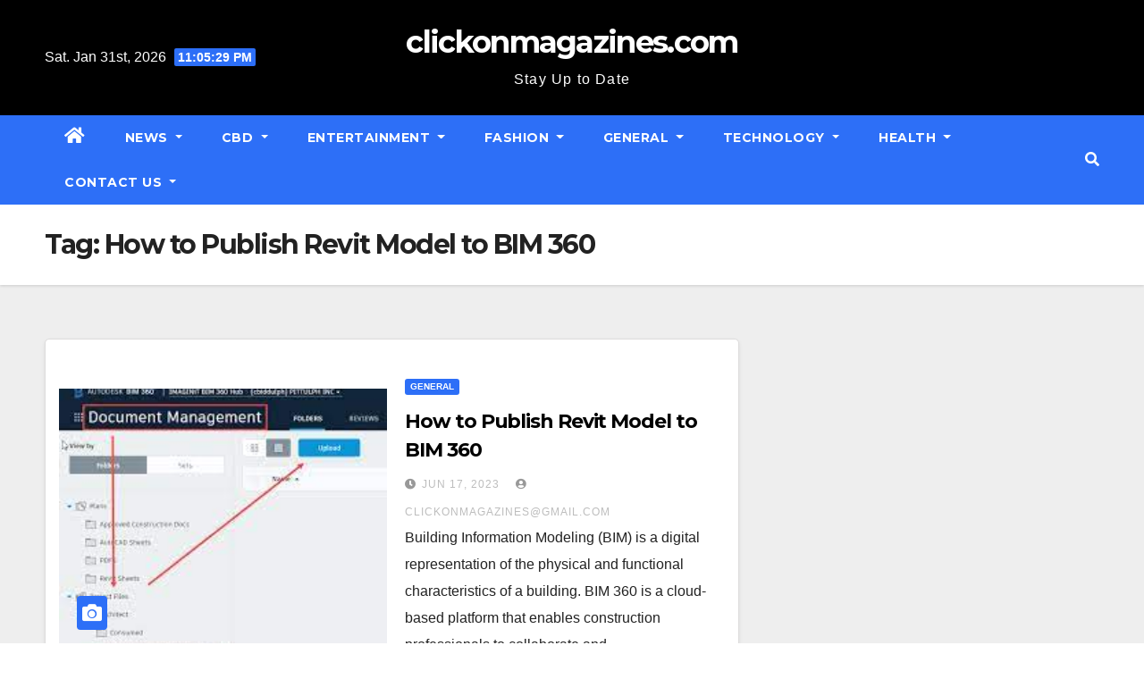

--- FILE ---
content_type: text/html; charset=UTF-8
request_url: https://clickonmagazines.com/tag/how-to-publish-revit-model-to-bim-360/
body_size: 14732
content:
<!DOCTYPE html>
<html lang="en-US">
<head>
<meta charset="UTF-8">
<meta name="viewport" content="width=device-width, initial-scale=1">
<link rel="profile" href="http://gmpg.org/xfn/11">
<meta name='robots' content='index, follow, max-image-preview:large, max-snippet:-1, max-video-preview:-1' />

	<!-- This site is optimized with the Yoast SEO plugin v21.6 - https://yoast.com/wordpress/plugins/seo/ -->
	<title>How to Publish Revit Model to BIM 360 Archives - clickonmagazines.com</title>
	<link rel="canonical" href="https://clickonmagazines.com/tag/how-to-publish-revit-model-to-bim-360/" />
	<meta property="og:locale" content="en_US" />
	<meta property="og:type" content="article" />
	<meta property="og:title" content="How to Publish Revit Model to BIM 360 Archives - clickonmagazines.com" />
	<meta property="og:url" content="https://clickonmagazines.com/tag/how-to-publish-revit-model-to-bim-360/" />
	<meta property="og:site_name" content="clickonmagazines.com" />
	<meta name="twitter:card" content="summary_large_image" />
	<script type="application/ld+json" class="yoast-schema-graph">{"@context":"https://schema.org","@graph":[{"@type":"CollectionPage","@id":"https://clickonmagazines.com/tag/how-to-publish-revit-model-to-bim-360/","url":"https://clickonmagazines.com/tag/how-to-publish-revit-model-to-bim-360/","name":"How to Publish Revit Model to BIM 360 Archives - clickonmagazines.com","isPartOf":{"@id":"https://clickonmagazines.com/#website"},"primaryImageOfPage":{"@id":"https://clickonmagazines.com/tag/how-to-publish-revit-model-to-bim-360/#primaryimage"},"image":{"@id":"https://clickonmagazines.com/tag/how-to-publish-revit-model-to-bim-360/#primaryimage"},"thumbnailUrl":"https://clickonmagazines.com/wp-content/uploads/2023/06/How-to-Publish-Revit-Model-to-BIM-360.jpg","breadcrumb":{"@id":"https://clickonmagazines.com/tag/how-to-publish-revit-model-to-bim-360/#breadcrumb"},"inLanguage":"en-US"},{"@type":"ImageObject","inLanguage":"en-US","@id":"https://clickonmagazines.com/tag/how-to-publish-revit-model-to-bim-360/#primaryimage","url":"https://clickonmagazines.com/wp-content/uploads/2023/06/How-to-Publish-Revit-Model-to-BIM-360.jpg","contentUrl":"https://clickonmagazines.com/wp-content/uploads/2023/06/How-to-Publish-Revit-Model-to-BIM-360.jpg","width":239,"height":211,"caption":"How to Publish Revit Model to BIM 360"},{"@type":"BreadcrumbList","@id":"https://clickonmagazines.com/tag/how-to-publish-revit-model-to-bim-360/#breadcrumb","itemListElement":[{"@type":"ListItem","position":1,"name":"Home","item":"https://clickonmagazines.com/"},{"@type":"ListItem","position":2,"name":"How to Publish Revit Model to BIM 360"}]},{"@type":"WebSite","@id":"https://clickonmagazines.com/#website","url":"https://clickonmagazines.com/","name":"clickonmagazines.com","description":"Stay Up to Date","potentialAction":[{"@type":"SearchAction","target":{"@type":"EntryPoint","urlTemplate":"https://clickonmagazines.com/?s={search_term_string}"},"query-input":"required name=search_term_string"}],"inLanguage":"en-US"}]}</script>
	<!-- / Yoast SEO plugin. -->


<link rel='dns-prefetch' href='//fonts.googleapis.com' />
<link rel="alternate" type="application/rss+xml" title="clickonmagazines.com &raquo; Feed" href="https://clickonmagazines.com/feed/" />
<link rel="alternate" type="application/rss+xml" title="clickonmagazines.com &raquo; How to Publish Revit Model to BIM 360 Tag Feed" href="https://clickonmagazines.com/tag/how-to-publish-revit-model-to-bim-360/feed/" />
<script type="text/javascript">
window._wpemojiSettings = {"baseUrl":"https:\/\/s.w.org\/images\/core\/emoji\/14.0.0\/72x72\/","ext":".png","svgUrl":"https:\/\/s.w.org\/images\/core\/emoji\/14.0.0\/svg\/","svgExt":".svg","source":{"concatemoji":"https:\/\/clickonmagazines.com\/wp-includes\/js\/wp-emoji-release.min.js?ver=6.2.8"}};
/*! This file is auto-generated */
!function(e,a,t){var n,r,o,i=a.createElement("canvas"),p=i.getContext&&i.getContext("2d");function s(e,t){p.clearRect(0,0,i.width,i.height),p.fillText(e,0,0);e=i.toDataURL();return p.clearRect(0,0,i.width,i.height),p.fillText(t,0,0),e===i.toDataURL()}function c(e){var t=a.createElement("script");t.src=e,t.defer=t.type="text/javascript",a.getElementsByTagName("head")[0].appendChild(t)}for(o=Array("flag","emoji"),t.supports={everything:!0,everythingExceptFlag:!0},r=0;r<o.length;r++)t.supports[o[r]]=function(e){if(p&&p.fillText)switch(p.textBaseline="top",p.font="600 32px Arial",e){case"flag":return s("\ud83c\udff3\ufe0f\u200d\u26a7\ufe0f","\ud83c\udff3\ufe0f\u200b\u26a7\ufe0f")?!1:!s("\ud83c\uddfa\ud83c\uddf3","\ud83c\uddfa\u200b\ud83c\uddf3")&&!s("\ud83c\udff4\udb40\udc67\udb40\udc62\udb40\udc65\udb40\udc6e\udb40\udc67\udb40\udc7f","\ud83c\udff4\u200b\udb40\udc67\u200b\udb40\udc62\u200b\udb40\udc65\u200b\udb40\udc6e\u200b\udb40\udc67\u200b\udb40\udc7f");case"emoji":return!s("\ud83e\udef1\ud83c\udffb\u200d\ud83e\udef2\ud83c\udfff","\ud83e\udef1\ud83c\udffb\u200b\ud83e\udef2\ud83c\udfff")}return!1}(o[r]),t.supports.everything=t.supports.everything&&t.supports[o[r]],"flag"!==o[r]&&(t.supports.everythingExceptFlag=t.supports.everythingExceptFlag&&t.supports[o[r]]);t.supports.everythingExceptFlag=t.supports.everythingExceptFlag&&!t.supports.flag,t.DOMReady=!1,t.readyCallback=function(){t.DOMReady=!0},t.supports.everything||(n=function(){t.readyCallback()},a.addEventListener?(a.addEventListener("DOMContentLoaded",n,!1),e.addEventListener("load",n,!1)):(e.attachEvent("onload",n),a.attachEvent("onreadystatechange",function(){"complete"===a.readyState&&t.readyCallback()})),(e=t.source||{}).concatemoji?c(e.concatemoji):e.wpemoji&&e.twemoji&&(c(e.twemoji),c(e.wpemoji)))}(window,document,window._wpemojiSettings);
</script>
<style type="text/css">
img.wp-smiley,
img.emoji {
	display: inline !important;
	border: none !important;
	box-shadow: none !important;
	height: 1em !important;
	width: 1em !important;
	margin: 0 0.07em !important;
	vertical-align: -0.1em !important;
	background: none !important;
	padding: 0 !important;
}
</style>
	<link rel='stylesheet' id='wp-block-library-css' href='https://clickonmagazines.com/wp-includes/css/dist/block-library/style.min.css?ver=6.2.8' type='text/css' media='all' />
<link rel='stylesheet' id='classic-theme-styles-css' href='https://clickonmagazines.com/wp-includes/css/classic-themes.min.css?ver=6.2.8' type='text/css' media='all' />
<style id='global-styles-inline-css' type='text/css'>
body{--wp--preset--color--black: #000000;--wp--preset--color--cyan-bluish-gray: #abb8c3;--wp--preset--color--white: #ffffff;--wp--preset--color--pale-pink: #f78da7;--wp--preset--color--vivid-red: #cf2e2e;--wp--preset--color--luminous-vivid-orange: #ff6900;--wp--preset--color--luminous-vivid-amber: #fcb900;--wp--preset--color--light-green-cyan: #7bdcb5;--wp--preset--color--vivid-green-cyan: #00d084;--wp--preset--color--pale-cyan-blue: #8ed1fc;--wp--preset--color--vivid-cyan-blue: #0693e3;--wp--preset--color--vivid-purple: #9b51e0;--wp--preset--gradient--vivid-cyan-blue-to-vivid-purple: linear-gradient(135deg,rgba(6,147,227,1) 0%,rgb(155,81,224) 100%);--wp--preset--gradient--light-green-cyan-to-vivid-green-cyan: linear-gradient(135deg,rgb(122,220,180) 0%,rgb(0,208,130) 100%);--wp--preset--gradient--luminous-vivid-amber-to-luminous-vivid-orange: linear-gradient(135deg,rgba(252,185,0,1) 0%,rgba(255,105,0,1) 100%);--wp--preset--gradient--luminous-vivid-orange-to-vivid-red: linear-gradient(135deg,rgba(255,105,0,1) 0%,rgb(207,46,46) 100%);--wp--preset--gradient--very-light-gray-to-cyan-bluish-gray: linear-gradient(135deg,rgb(238,238,238) 0%,rgb(169,184,195) 100%);--wp--preset--gradient--cool-to-warm-spectrum: linear-gradient(135deg,rgb(74,234,220) 0%,rgb(151,120,209) 20%,rgb(207,42,186) 40%,rgb(238,44,130) 60%,rgb(251,105,98) 80%,rgb(254,248,76) 100%);--wp--preset--gradient--blush-light-purple: linear-gradient(135deg,rgb(255,206,236) 0%,rgb(152,150,240) 100%);--wp--preset--gradient--blush-bordeaux: linear-gradient(135deg,rgb(254,205,165) 0%,rgb(254,45,45) 50%,rgb(107,0,62) 100%);--wp--preset--gradient--luminous-dusk: linear-gradient(135deg,rgb(255,203,112) 0%,rgb(199,81,192) 50%,rgb(65,88,208) 100%);--wp--preset--gradient--pale-ocean: linear-gradient(135deg,rgb(255,245,203) 0%,rgb(182,227,212) 50%,rgb(51,167,181) 100%);--wp--preset--gradient--electric-grass: linear-gradient(135deg,rgb(202,248,128) 0%,rgb(113,206,126) 100%);--wp--preset--gradient--midnight: linear-gradient(135deg,rgb(2,3,129) 0%,rgb(40,116,252) 100%);--wp--preset--duotone--dark-grayscale: url('#wp-duotone-dark-grayscale');--wp--preset--duotone--grayscale: url('#wp-duotone-grayscale');--wp--preset--duotone--purple-yellow: url('#wp-duotone-purple-yellow');--wp--preset--duotone--blue-red: url('#wp-duotone-blue-red');--wp--preset--duotone--midnight: url('#wp-duotone-midnight');--wp--preset--duotone--magenta-yellow: url('#wp-duotone-magenta-yellow');--wp--preset--duotone--purple-green: url('#wp-duotone-purple-green');--wp--preset--duotone--blue-orange: url('#wp-duotone-blue-orange');--wp--preset--font-size--small: 13px;--wp--preset--font-size--medium: 20px;--wp--preset--font-size--large: 36px;--wp--preset--font-size--x-large: 42px;--wp--preset--spacing--20: 0.44rem;--wp--preset--spacing--30: 0.67rem;--wp--preset--spacing--40: 1rem;--wp--preset--spacing--50: 1.5rem;--wp--preset--spacing--60: 2.25rem;--wp--preset--spacing--70: 3.38rem;--wp--preset--spacing--80: 5.06rem;--wp--preset--shadow--natural: 6px 6px 9px rgba(0, 0, 0, 0.2);--wp--preset--shadow--deep: 12px 12px 50px rgba(0, 0, 0, 0.4);--wp--preset--shadow--sharp: 6px 6px 0px rgba(0, 0, 0, 0.2);--wp--preset--shadow--outlined: 6px 6px 0px -3px rgba(255, 255, 255, 1), 6px 6px rgba(0, 0, 0, 1);--wp--preset--shadow--crisp: 6px 6px 0px rgba(0, 0, 0, 1);}:where(.is-layout-flex){gap: 0.5em;}body .is-layout-flow > .alignleft{float: left;margin-inline-start: 0;margin-inline-end: 2em;}body .is-layout-flow > .alignright{float: right;margin-inline-start: 2em;margin-inline-end: 0;}body .is-layout-flow > .aligncenter{margin-left: auto !important;margin-right: auto !important;}body .is-layout-constrained > .alignleft{float: left;margin-inline-start: 0;margin-inline-end: 2em;}body .is-layout-constrained > .alignright{float: right;margin-inline-start: 2em;margin-inline-end: 0;}body .is-layout-constrained > .aligncenter{margin-left: auto !important;margin-right: auto !important;}body .is-layout-constrained > :where(:not(.alignleft):not(.alignright):not(.alignfull)){max-width: var(--wp--style--global--content-size);margin-left: auto !important;margin-right: auto !important;}body .is-layout-constrained > .alignwide{max-width: var(--wp--style--global--wide-size);}body .is-layout-flex{display: flex;}body .is-layout-flex{flex-wrap: wrap;align-items: center;}body .is-layout-flex > *{margin: 0;}:where(.wp-block-columns.is-layout-flex){gap: 2em;}.has-black-color{color: var(--wp--preset--color--black) !important;}.has-cyan-bluish-gray-color{color: var(--wp--preset--color--cyan-bluish-gray) !important;}.has-white-color{color: var(--wp--preset--color--white) !important;}.has-pale-pink-color{color: var(--wp--preset--color--pale-pink) !important;}.has-vivid-red-color{color: var(--wp--preset--color--vivid-red) !important;}.has-luminous-vivid-orange-color{color: var(--wp--preset--color--luminous-vivid-orange) !important;}.has-luminous-vivid-amber-color{color: var(--wp--preset--color--luminous-vivid-amber) !important;}.has-light-green-cyan-color{color: var(--wp--preset--color--light-green-cyan) !important;}.has-vivid-green-cyan-color{color: var(--wp--preset--color--vivid-green-cyan) !important;}.has-pale-cyan-blue-color{color: var(--wp--preset--color--pale-cyan-blue) !important;}.has-vivid-cyan-blue-color{color: var(--wp--preset--color--vivid-cyan-blue) !important;}.has-vivid-purple-color{color: var(--wp--preset--color--vivid-purple) !important;}.has-black-background-color{background-color: var(--wp--preset--color--black) !important;}.has-cyan-bluish-gray-background-color{background-color: var(--wp--preset--color--cyan-bluish-gray) !important;}.has-white-background-color{background-color: var(--wp--preset--color--white) !important;}.has-pale-pink-background-color{background-color: var(--wp--preset--color--pale-pink) !important;}.has-vivid-red-background-color{background-color: var(--wp--preset--color--vivid-red) !important;}.has-luminous-vivid-orange-background-color{background-color: var(--wp--preset--color--luminous-vivid-orange) !important;}.has-luminous-vivid-amber-background-color{background-color: var(--wp--preset--color--luminous-vivid-amber) !important;}.has-light-green-cyan-background-color{background-color: var(--wp--preset--color--light-green-cyan) !important;}.has-vivid-green-cyan-background-color{background-color: var(--wp--preset--color--vivid-green-cyan) !important;}.has-pale-cyan-blue-background-color{background-color: var(--wp--preset--color--pale-cyan-blue) !important;}.has-vivid-cyan-blue-background-color{background-color: var(--wp--preset--color--vivid-cyan-blue) !important;}.has-vivid-purple-background-color{background-color: var(--wp--preset--color--vivid-purple) !important;}.has-black-border-color{border-color: var(--wp--preset--color--black) !important;}.has-cyan-bluish-gray-border-color{border-color: var(--wp--preset--color--cyan-bluish-gray) !important;}.has-white-border-color{border-color: var(--wp--preset--color--white) !important;}.has-pale-pink-border-color{border-color: var(--wp--preset--color--pale-pink) !important;}.has-vivid-red-border-color{border-color: var(--wp--preset--color--vivid-red) !important;}.has-luminous-vivid-orange-border-color{border-color: var(--wp--preset--color--luminous-vivid-orange) !important;}.has-luminous-vivid-amber-border-color{border-color: var(--wp--preset--color--luminous-vivid-amber) !important;}.has-light-green-cyan-border-color{border-color: var(--wp--preset--color--light-green-cyan) !important;}.has-vivid-green-cyan-border-color{border-color: var(--wp--preset--color--vivid-green-cyan) !important;}.has-pale-cyan-blue-border-color{border-color: var(--wp--preset--color--pale-cyan-blue) !important;}.has-vivid-cyan-blue-border-color{border-color: var(--wp--preset--color--vivid-cyan-blue) !important;}.has-vivid-purple-border-color{border-color: var(--wp--preset--color--vivid-purple) !important;}.has-vivid-cyan-blue-to-vivid-purple-gradient-background{background: var(--wp--preset--gradient--vivid-cyan-blue-to-vivid-purple) !important;}.has-light-green-cyan-to-vivid-green-cyan-gradient-background{background: var(--wp--preset--gradient--light-green-cyan-to-vivid-green-cyan) !important;}.has-luminous-vivid-amber-to-luminous-vivid-orange-gradient-background{background: var(--wp--preset--gradient--luminous-vivid-amber-to-luminous-vivid-orange) !important;}.has-luminous-vivid-orange-to-vivid-red-gradient-background{background: var(--wp--preset--gradient--luminous-vivid-orange-to-vivid-red) !important;}.has-very-light-gray-to-cyan-bluish-gray-gradient-background{background: var(--wp--preset--gradient--very-light-gray-to-cyan-bluish-gray) !important;}.has-cool-to-warm-spectrum-gradient-background{background: var(--wp--preset--gradient--cool-to-warm-spectrum) !important;}.has-blush-light-purple-gradient-background{background: var(--wp--preset--gradient--blush-light-purple) !important;}.has-blush-bordeaux-gradient-background{background: var(--wp--preset--gradient--blush-bordeaux) !important;}.has-luminous-dusk-gradient-background{background: var(--wp--preset--gradient--luminous-dusk) !important;}.has-pale-ocean-gradient-background{background: var(--wp--preset--gradient--pale-ocean) !important;}.has-electric-grass-gradient-background{background: var(--wp--preset--gradient--electric-grass) !important;}.has-midnight-gradient-background{background: var(--wp--preset--gradient--midnight) !important;}.has-small-font-size{font-size: var(--wp--preset--font-size--small) !important;}.has-medium-font-size{font-size: var(--wp--preset--font-size--medium) !important;}.has-large-font-size{font-size: var(--wp--preset--font-size--large) !important;}.has-x-large-font-size{font-size: var(--wp--preset--font-size--x-large) !important;}
.wp-block-navigation a:where(:not(.wp-element-button)){color: inherit;}
:where(.wp-block-columns.is-layout-flex){gap: 2em;}
.wp-block-pullquote{font-size: 1.5em;line-height: 1.6;}
</style>
<link rel='stylesheet' id='contact-form-7-css' href='https://clickonmagazines.com/wp-content/plugins/contact-form-7/includes/css/styles.css?ver=5.8.4' type='text/css' media='all' />
<link rel='stylesheet' id='ez-toc-css' href='https://clickonmagazines.com/wp-content/plugins/easy-table-of-contents/assets/css/screen.min.css?ver=2.0.78' type='text/css' media='all' />
<style id='ez-toc-inline-css' type='text/css'>
div#ez-toc-container .ez-toc-title {font-size: 120%;}div#ez-toc-container .ez-toc-title {font-weight: 500;}div#ez-toc-container ul li , div#ez-toc-container ul li a {font-size: 95%;}div#ez-toc-container ul li , div#ez-toc-container ul li a {font-weight: 500;}div#ez-toc-container nav ul ul li {font-size: 90%;}.ez-toc-box-title {font-weight: bold; margin-bottom: 10px; text-align: center; text-transform: uppercase; letter-spacing: 1px; color: #666; padding-bottom: 5px;position:absolute;top:-4%;left:5%;background-color: inherit;transition: top 0.3s ease;}.ez-toc-box-title.toc-closed {top:-25%;}
.ez-toc-container-direction {direction: ltr;}.ez-toc-counter ul{counter-reset: item ;}.ez-toc-counter nav ul li a::before {content: counters(item, '.', decimal) '. ';display: inline-block;counter-increment: item;flex-grow: 0;flex-shrink: 0;margin-right: .2em; float: left; }.ez-toc-widget-direction {direction: ltr;}.ez-toc-widget-container ul{counter-reset: item ;}.ez-toc-widget-container nav ul li a::before {content: counters(item, '.', decimal) '. ';display: inline-block;counter-increment: item;flex-grow: 0;flex-shrink: 0;margin-right: .2em; float: left; }
</style>
<link rel='stylesheet' id='newsup-fonts-css' href='//fonts.googleapis.com/css?family=Montserrat%3A400%2C500%2C700%2C800%7CWork%2BSans%3A300%2C400%2C500%2C600%2C700%2C800%2C900%26display%3Dswap&#038;subset=latin%2Clatin-ext' type='text/css' media='all' />
<link rel='stylesheet' id='bootstrap-css' href='https://clickonmagazines.com/wp-content/themes/newsup/css/bootstrap.css?ver=6.2.8' type='text/css' media='all' />
<link rel='stylesheet' id='newsup-style-css' href='https://clickonmagazines.com/wp-content/themes/newslay/style.css?ver=6.2.8' type='text/css' media='all' />
<link rel='stylesheet' id='font-awesome-5-all-css' href='https://clickonmagazines.com/wp-content/themes/newsup/css/font-awesome/css/all.min.css?ver=6.2.8' type='text/css' media='all' />
<link rel='stylesheet' id='font-awesome-4-shim-css' href='https://clickonmagazines.com/wp-content/themes/newsup/css/font-awesome/css/v4-shims.min.css?ver=6.2.8' type='text/css' media='all' />
<link rel='stylesheet' id='owl-carousel-css' href='https://clickonmagazines.com/wp-content/themes/newsup/css/owl.carousel.css?ver=6.2.8' type='text/css' media='all' />
<link rel='stylesheet' id='smartmenus-css' href='https://clickonmagazines.com/wp-content/themes/newsup/css/jquery.smartmenus.bootstrap.css?ver=6.2.8' type='text/css' media='all' />
<link rel='stylesheet' id='newsup-style-parent-css' href='https://clickonmagazines.com/wp-content/themes/newsup/style.css?ver=6.2.8' type='text/css' media='all' />
<link rel='stylesheet' id='newslay-style-css' href='https://clickonmagazines.com/wp-content/themes/newslay/style.css?ver=1.0' type='text/css' media='all' />
<link rel='stylesheet' id='newslay-default-css-css' href='https://clickonmagazines.com/wp-content/themes/newslay/css/colors/default.css?ver=6.2.8' type='text/css' media='all' />
<script type='text/javascript' src='https://clickonmagazines.com/wp-includes/js/jquery/jquery.min.js?ver=3.6.4' id='jquery-core-js'></script>
<script type='text/javascript' src='https://clickonmagazines.com/wp-includes/js/jquery/jquery-migrate.min.js?ver=3.4.0' id='jquery-migrate-js'></script>
<script type='text/javascript' src='https://clickonmagazines.com/wp-content/themes/newsup/js/navigation.js?ver=6.2.8' id='newsup-navigation-js'></script>
<script type='text/javascript' src='https://clickonmagazines.com/wp-content/themes/newsup/js/bootstrap.js?ver=6.2.8' id='bootstrap-js'></script>
<script type='text/javascript' src='https://clickonmagazines.com/wp-content/themes/newsup/js/owl.carousel.min.js?ver=6.2.8' id='owl-carousel-min-js'></script>
<script type='text/javascript' src='https://clickonmagazines.com/wp-content/themes/newsup/js/jquery.smartmenus.js?ver=6.2.8' id='smartmenus-js-js'></script>
<script type='text/javascript' src='https://clickonmagazines.com/wp-content/themes/newsup/js/jquery.smartmenus.bootstrap.js?ver=6.2.8' id='bootstrap-smartmenus-js-js'></script>
<script type='text/javascript' src='https://clickonmagazines.com/wp-content/themes/newsup/js/jquery.marquee.js?ver=6.2.8' id='newsup-marquee-js-js'></script>
<script type='text/javascript' src='https://clickonmagazines.com/wp-content/themes/newsup/js/main.js?ver=6.2.8' id='newsup-main-js-js'></script>
<link rel="https://api.w.org/" href="https://clickonmagazines.com/wp-json/" /><link rel="alternate" type="application/json" href="https://clickonmagazines.com/wp-json/wp/v2/tags/168" /><link rel="EditURI" type="application/rsd+xml" title="RSD" href="https://clickonmagazines.com/xmlrpc.php?rsd" />
<link rel="wlwmanifest" type="application/wlwmanifest+xml" href="https://clickonmagazines.com/wp-includes/wlwmanifest.xml" />
<meta name="generator" content="WordPress 6.2.8" />
<style type="text/css" id="custom-background-css">
    .wrapper { background-color: #eee; }
</style>
    <style type="text/css">
            body .site-title a,
        body .site-description {
            color: #ffffff;
        }

        .site-branding-text .site-title a {
                font-size: px;
            }

            @media only screen and (max-width: 640px) {
                .site-branding-text .site-title a {
                    font-size: 40px;

                }
            }

            @media only screen and (max-width: 375px) {
                .site-branding-text .site-title a {
                    font-size: 32px;

                }
            }

        </style>
    </head>
<body class="archive tag tag-how-to-publish-revit-model-to-bim-360 tag-168 wp-embed-responsive hfeed  ta-hide-date-author-in-list" >
<svg xmlns="http://www.w3.org/2000/svg" viewBox="0 0 0 0" width="0" height="0" focusable="false" role="none" style="visibility: hidden; position: absolute; left: -9999px; overflow: hidden;" ><defs><filter id="wp-duotone-dark-grayscale"><feColorMatrix color-interpolation-filters="sRGB" type="matrix" values=" .299 .587 .114 0 0 .299 .587 .114 0 0 .299 .587 .114 0 0 .299 .587 .114 0 0 " /><feComponentTransfer color-interpolation-filters="sRGB" ><feFuncR type="table" tableValues="0 0.49803921568627" /><feFuncG type="table" tableValues="0 0.49803921568627" /><feFuncB type="table" tableValues="0 0.49803921568627" /><feFuncA type="table" tableValues="1 1" /></feComponentTransfer><feComposite in2="SourceGraphic" operator="in" /></filter></defs></svg><svg xmlns="http://www.w3.org/2000/svg" viewBox="0 0 0 0" width="0" height="0" focusable="false" role="none" style="visibility: hidden; position: absolute; left: -9999px; overflow: hidden;" ><defs><filter id="wp-duotone-grayscale"><feColorMatrix color-interpolation-filters="sRGB" type="matrix" values=" .299 .587 .114 0 0 .299 .587 .114 0 0 .299 .587 .114 0 0 .299 .587 .114 0 0 " /><feComponentTransfer color-interpolation-filters="sRGB" ><feFuncR type="table" tableValues="0 1" /><feFuncG type="table" tableValues="0 1" /><feFuncB type="table" tableValues="0 1" /><feFuncA type="table" tableValues="1 1" /></feComponentTransfer><feComposite in2="SourceGraphic" operator="in" /></filter></defs></svg><svg xmlns="http://www.w3.org/2000/svg" viewBox="0 0 0 0" width="0" height="0" focusable="false" role="none" style="visibility: hidden; position: absolute; left: -9999px; overflow: hidden;" ><defs><filter id="wp-duotone-purple-yellow"><feColorMatrix color-interpolation-filters="sRGB" type="matrix" values=" .299 .587 .114 0 0 .299 .587 .114 0 0 .299 .587 .114 0 0 .299 .587 .114 0 0 " /><feComponentTransfer color-interpolation-filters="sRGB" ><feFuncR type="table" tableValues="0.54901960784314 0.98823529411765" /><feFuncG type="table" tableValues="0 1" /><feFuncB type="table" tableValues="0.71764705882353 0.25490196078431" /><feFuncA type="table" tableValues="1 1" /></feComponentTransfer><feComposite in2="SourceGraphic" operator="in" /></filter></defs></svg><svg xmlns="http://www.w3.org/2000/svg" viewBox="0 0 0 0" width="0" height="0" focusable="false" role="none" style="visibility: hidden; position: absolute; left: -9999px; overflow: hidden;" ><defs><filter id="wp-duotone-blue-red"><feColorMatrix color-interpolation-filters="sRGB" type="matrix" values=" .299 .587 .114 0 0 .299 .587 .114 0 0 .299 .587 .114 0 0 .299 .587 .114 0 0 " /><feComponentTransfer color-interpolation-filters="sRGB" ><feFuncR type="table" tableValues="0 1" /><feFuncG type="table" tableValues="0 0.27843137254902" /><feFuncB type="table" tableValues="0.5921568627451 0.27843137254902" /><feFuncA type="table" tableValues="1 1" /></feComponentTransfer><feComposite in2="SourceGraphic" operator="in" /></filter></defs></svg><svg xmlns="http://www.w3.org/2000/svg" viewBox="0 0 0 0" width="0" height="0" focusable="false" role="none" style="visibility: hidden; position: absolute; left: -9999px; overflow: hidden;" ><defs><filter id="wp-duotone-midnight"><feColorMatrix color-interpolation-filters="sRGB" type="matrix" values=" .299 .587 .114 0 0 .299 .587 .114 0 0 .299 .587 .114 0 0 .299 .587 .114 0 0 " /><feComponentTransfer color-interpolation-filters="sRGB" ><feFuncR type="table" tableValues="0 0" /><feFuncG type="table" tableValues="0 0.64705882352941" /><feFuncB type="table" tableValues="0 1" /><feFuncA type="table" tableValues="1 1" /></feComponentTransfer><feComposite in2="SourceGraphic" operator="in" /></filter></defs></svg><svg xmlns="http://www.w3.org/2000/svg" viewBox="0 0 0 0" width="0" height="0" focusable="false" role="none" style="visibility: hidden; position: absolute; left: -9999px; overflow: hidden;" ><defs><filter id="wp-duotone-magenta-yellow"><feColorMatrix color-interpolation-filters="sRGB" type="matrix" values=" .299 .587 .114 0 0 .299 .587 .114 0 0 .299 .587 .114 0 0 .299 .587 .114 0 0 " /><feComponentTransfer color-interpolation-filters="sRGB" ><feFuncR type="table" tableValues="0.78039215686275 1" /><feFuncG type="table" tableValues="0 0.94901960784314" /><feFuncB type="table" tableValues="0.35294117647059 0.47058823529412" /><feFuncA type="table" tableValues="1 1" /></feComponentTransfer><feComposite in2="SourceGraphic" operator="in" /></filter></defs></svg><svg xmlns="http://www.w3.org/2000/svg" viewBox="0 0 0 0" width="0" height="0" focusable="false" role="none" style="visibility: hidden; position: absolute; left: -9999px; overflow: hidden;" ><defs><filter id="wp-duotone-purple-green"><feColorMatrix color-interpolation-filters="sRGB" type="matrix" values=" .299 .587 .114 0 0 .299 .587 .114 0 0 .299 .587 .114 0 0 .299 .587 .114 0 0 " /><feComponentTransfer color-interpolation-filters="sRGB" ><feFuncR type="table" tableValues="0.65098039215686 0.40392156862745" /><feFuncG type="table" tableValues="0 1" /><feFuncB type="table" tableValues="0.44705882352941 0.4" /><feFuncA type="table" tableValues="1 1" /></feComponentTransfer><feComposite in2="SourceGraphic" operator="in" /></filter></defs></svg><svg xmlns="http://www.w3.org/2000/svg" viewBox="0 0 0 0" width="0" height="0" focusable="false" role="none" style="visibility: hidden; position: absolute; left: -9999px; overflow: hidden;" ><defs><filter id="wp-duotone-blue-orange"><feColorMatrix color-interpolation-filters="sRGB" type="matrix" values=" .299 .587 .114 0 0 .299 .587 .114 0 0 .299 .587 .114 0 0 .299 .587 .114 0 0 " /><feComponentTransfer color-interpolation-filters="sRGB" ><feFuncR type="table" tableValues="0.098039215686275 1" /><feFuncG type="table" tableValues="0 0.66274509803922" /><feFuncB type="table" tableValues="0.84705882352941 0.41960784313725" /><feFuncA type="table" tableValues="1 1" /></feComponentTransfer><feComposite in2="SourceGraphic" operator="in" /></filter></defs></svg><div id="page" class="site">
<a class="skip-link screen-reader-text" href="#content">
Skip to content</a>
    <div class="wrapper">
        <header class="mg-headwidget center">
            <!--==================== TOP BAR ====================-->

            <div class="clearfix"></div>
                        <div class="mg-nav-widget-area-back" style='background-image: url("https://clickonmagazines.com/wp-content/themes/newslay/images/head-back.jpg" );'>
                        <div class="overlay">
              <div class="inner"  style="background-color:#000000;" > 
                <div class="container-fluid">
    <div class="mg-nav-widget-area">
        <div class="row align-items-center">
                        <div class="col-md-4 col-sm-4 text-center-xs">
                            <div class="heacent">Sat. Jan 31st, 2026                         <span  id="time" class="time"></span>
                                      </div>
              
            </div>

            <div class="col-md-4 col-sm-4 text-center-xs">
                <div class="navbar-header">
                                          <div class="site-branding-text">
                        <h1 class="site-title"> <a href="https://clickonmagazines.com/" rel="home">clickonmagazines.com</a></h1>
                        <p class="site-description">Stay Up to Date</p>
                    </div>
                                  </div>
            </div>


                         <div class="col-md-4 col-sm-4 text-center-xs">
                <ul class="mg-social info-right heacent">
                    
                                      </ul>
            </div>
                    </div>
    </div>
</div>
              </div>
              </div>
          </div>
    <div class="mg-menu-full">
      <nav class="navbar navbar-expand-lg navbar-wp">
        <div class="container-fluid">
          <!-- Right nav -->
                    <div class="m-header align-items-center">
                                                <a class="mobilehomebtn" href="https://clickonmagazines.com"><span class="fas fa-home"></span></a>
                        <!-- navbar-toggle -->
                        <button class="navbar-toggler mx-auto" type="button" data-toggle="collapse" data-target="#navbar-wp" aria-controls="navbarSupportedContent" aria-expanded="false" aria-label="Toggle navigation">
                          <i class="fas fa-bars"></i>
                        </button>
                        <!-- /navbar-toggle -->
                        <div class="dropdown show mg-search-box pr-2 d-none">
                            <a class="dropdown-toggle msearch ml-auto" href="#" role="button" id="dropdownMenuLink" data-toggle="dropdown" aria-haspopup="true" aria-expanded="false">
                               <i class="fas fa-search"></i>
                            </a>

                            <div class="dropdown-menu searchinner" aria-labelledby="dropdownMenuLink">
                        <form role="search" method="get" id="searchform" action="https://clickonmagazines.com/">
  <div class="input-group">
    <input type="search" class="form-control" placeholder="Search" value="" name="s" />
    <span class="input-group-btn btn-default">
    <button type="submit" class="btn"> <i class="fas fa-search"></i> </button>
    </span> </div>
</form>                      </div>
                        </div>
                        
                    </div>
                    <!-- /Right nav -->
         
          
                  <div class="collapse navbar-collapse" id="navbar-wp">
                  	<div class="d-md-block">
                  <ul id="menu-primary-menu" class="nav navbar-nav mr-auto"><li class="active home"><a class="homebtn" href="https://clickonmagazines.com"><span class='fas fa-home'></span></a></li><li id="menu-item-194" class="menu-item menu-item-type-taxonomy menu-item-object-category menu-item-has-children menu-item-194 dropdown"><a class="nav-link" title="News" href="https://clickonmagazines.com/category/news/" data-toggle="dropdown" class="dropdown-toggle">News </a>
<ul role="menu" class=" dropdown-menu">
	<li id="menu-item-162" class="menu-item menu-item-type-taxonomy menu-item-object-category menu-item-162"><a class="dropdown-item" title="Apps and Games" href="https://clickonmagazines.com/category/apps-and-games/">Apps and Games</a></li>
	<li id="menu-item-161" class="menu-item menu-item-type-taxonomy menu-item-object-category menu-item-161"><a class="dropdown-item" title=" Social Media" href="https://clickonmagazines.com/category/social-media/"> Social Media</a></li>
	<li id="menu-item-164" class="menu-item menu-item-type-taxonomy menu-item-object-category menu-item-164"><a class="dropdown-item" title="Business" href="https://clickonmagazines.com/category/business/">Business</a></li>
	<li id="menu-item-174" class="menu-item menu-item-type-taxonomy menu-item-object-category menu-item-174"><a class="dropdown-item" title="Finance" href="https://clickonmagazines.com/category/finance/">Finance</a></li>
	<li id="menu-item-199" class="menu-item menu-item-type-taxonomy menu-item-object-category menu-item-199"><a class="dropdown-item" title="Real Estate" href="https://clickonmagazines.com/category/real-estate/">Real Estate</a></li>
	<li id="menu-item-170" class="menu-item menu-item-type-taxonomy menu-item-object-category menu-item-170"><a class="dropdown-item" title="Education" href="https://clickonmagazines.com/category/education/">Education</a></li>
	<li id="menu-item-195" class="menu-item menu-item-type-taxonomy menu-item-object-category menu-item-has-children menu-item-195 dropdown"><a class="dropdown-item" title="Online Education" href="https://clickonmagazines.com/category/online-education/">Online Education</a>
	<ul role="menu" class=" dropdown-menu">
		<li id="menu-item-184" class="menu-item menu-item-type-taxonomy menu-item-object-category menu-item-184"><a class="dropdown-item" title="Jobs &amp; Career" href="https://clickonmagazines.com/category/jobs-career/">Jobs &amp; Career</a></li>
	</ul>
</li>
</ul>
</li>
<li id="menu-item-165" class="menu-item menu-item-type-taxonomy menu-item-object-category menu-item-has-children menu-item-165 dropdown"><a class="nav-link" title="CBD" href="https://clickonmagazines.com/category/cbd/" data-toggle="dropdown" class="dropdown-toggle">CBD </a>
<ul role="menu" class=" dropdown-menu">
	<li id="menu-item-206" class="menu-item menu-item-type-taxonomy menu-item-object-category menu-item-206"><a class="dropdown-item" title="Vape" href="https://clickonmagazines.com/category/vape/">Vape</a></li>
	<li id="menu-item-189" class="menu-item menu-item-type-taxonomy menu-item-object-category menu-item-189"><a class="dropdown-item" title="Marijuana" href="https://clickonmagazines.com/category/marijuana/">Marijuana</a></li>
</ul>
</li>
<li id="menu-item-171" class="menu-item menu-item-type-taxonomy menu-item-object-category menu-item-has-children menu-item-171 dropdown"><a class="nav-link" title="Entertainment" href="https://clickonmagazines.com/category/entertainment/" data-toggle="dropdown" class="dropdown-toggle">Entertainment </a>
<ul role="menu" class=" dropdown-menu">
	<li id="menu-item-192" class="menu-item menu-item-type-taxonomy menu-item-object-category menu-item-192"><a class="dropdown-item" title="Movie" href="https://clickonmagazines.com/category/movie/">Movie</a></li>
	<li id="menu-item-166" class="menu-item menu-item-type-taxonomy menu-item-object-category menu-item-166"><a class="dropdown-item" title="Celebrities" href="https://clickonmagazines.com/category/celebrities/">Celebrities</a></li>
</ul>
</li>
<li id="menu-item-173" class="menu-item menu-item-type-taxonomy menu-item-object-category menu-item-has-children menu-item-173 dropdown"><a class="nav-link" title="Fashion" href="https://clickonmagazines.com/category/fashion/" data-toggle="dropdown" class="dropdown-toggle">Fashion </a>
<ul role="menu" class=" dropdown-menu">
	<li id="menu-item-180" class="menu-item menu-item-type-taxonomy menu-item-object-category menu-item-has-children menu-item-180 dropdown"><a class="dropdown-item" title="Hair" href="https://clickonmagazines.com/category/hair/">Hair</a>
	<ul role="menu" class=" dropdown-menu">
		<li id="menu-item-181" class="menu-item menu-item-type-taxonomy menu-item-object-category menu-item-181"><a class="dropdown-item" title="HairStyle" href="https://clickonmagazines.com/category/hairstyle/">HairStyle</a></li>
		<li id="menu-item-190" class="menu-item menu-item-type-taxonomy menu-item-object-category menu-item-190"><a class="dropdown-item" title="Men Hair Style" href="https://clickonmagazines.com/category/men-hair-style/">Men Hair Style</a></li>
		<li id="menu-item-207" class="menu-item menu-item-type-taxonomy menu-item-object-category menu-item-207"><a class="dropdown-item" title="Women Hair Style" href="https://clickonmagazines.com/category/women-hair-style/">Women Hair Style</a></li>
		<li id="menu-item-185" class="menu-item menu-item-type-taxonomy menu-item-object-category menu-item-185"><a class="dropdown-item" title="Kids Hair Style" href="https://clickonmagazines.com/category/kids-hair-style/">Kids Hair Style</a></li>
	</ul>
</li>
</ul>
</li>
<li id="menu-item-179" class="menu-item menu-item-type-taxonomy menu-item-object-category menu-item-has-children menu-item-179 dropdown"><a class="nav-link" title="General" href="https://clickonmagazines.com/category/general/" data-toggle="dropdown" class="dropdown-toggle">General </a>
<ul role="menu" class=" dropdown-menu">
	<li id="menu-item-163" class="menu-item menu-item-type-taxonomy menu-item-object-category menu-item-163"><a class="dropdown-item" title="Auto" href="https://clickonmagazines.com/category/auto/">Auto</a></li>
	<li id="menu-item-205" class="menu-item menu-item-type-taxonomy menu-item-object-category menu-item-205"><a class="dropdown-item" title="Travel" href="https://clickonmagazines.com/category/travel/">Travel</a></li>
	<li id="menu-item-248" class="menu-item menu-item-type-taxonomy menu-item-object-category menu-item-248"><a class="dropdown-item" title="Food" href="https://clickonmagazines.com/category/food/">Food</a></li>
	<li id="menu-item-203" class="menu-item menu-item-type-taxonomy menu-item-object-category menu-item-203"><a class="dropdown-item" title="Sports" href="https://clickonmagazines.com/category/sports/">Sports</a></li>
	<li id="menu-item-187" class="menu-item menu-item-type-taxonomy menu-item-object-category menu-item-187"><a class="dropdown-item" title="Law" href="https://clickonmagazines.com/category/law/">Law</a></li>
	<li id="menu-item-201" class="menu-item menu-item-type-taxonomy menu-item-object-category menu-item-201"><a class="dropdown-item" title="Shopping" href="https://clickonmagazines.com/category/shopping/">Shopping</a></li>
	<li id="menu-item-198" class="menu-item menu-item-type-taxonomy menu-item-object-category menu-item-198"><a class="dropdown-item" title="Pets" href="https://clickonmagazines.com/category/pets/">Pets</a></li>
	<li id="menu-item-183" class="menu-item menu-item-type-taxonomy menu-item-object-category menu-item-183"><a class="dropdown-item" title="Home Improvement" href="https://clickonmagazines.com/category/home-improvement/">Home Improvement</a></li>
	<li id="menu-item-193" class="menu-item menu-item-type-taxonomy menu-item-object-category menu-item-193"><a class="dropdown-item" title="NetWorth" href="https://clickonmagazines.com/category/networth/">NetWorth</a></li>
	<li id="menu-item-188" class="menu-item menu-item-type-taxonomy menu-item-object-category menu-item-188"><a class="dropdown-item" title="LifeStyle" href="https://clickonmagazines.com/category/lifestyle/">LifeStyle</a></li>
</ul>
</li>
<li id="menu-item-204" class="menu-item menu-item-type-taxonomy menu-item-object-category menu-item-has-children menu-item-204 dropdown"><a class="nav-link" title="Technology" href="https://clickonmagazines.com/category/technology/" data-toggle="dropdown" class="dropdown-toggle">Technology </a>
<ul role="menu" class=" dropdown-menu">
	<li id="menu-item-169" class="menu-item menu-item-type-taxonomy menu-item-object-category menu-item-has-children menu-item-169 dropdown"><a class="dropdown-item" title="Digital Marketing" href="https://clickonmagazines.com/category/digital-marketing/">Digital Marketing</a>
	<ul role="menu" class=" dropdown-menu">
		<li id="menu-item-200" class="menu-item menu-item-type-taxonomy menu-item-object-category menu-item-200"><a class="dropdown-item" title="Seo" href="https://clickonmagazines.com/category/seo/">Seo</a></li>
	</ul>
</li>
	<li id="menu-item-167" class="menu-item menu-item-type-taxonomy menu-item-object-category menu-item-167"><a class="dropdown-item" title="Computers" href="https://clickonmagazines.com/category/computers/">Computers</a></li>
	<li id="menu-item-186" class="menu-item menu-item-type-taxonomy menu-item-object-category menu-item-186"><a class="dropdown-item" title="Laptops" href="https://clickonmagazines.com/category/laptops/">Laptops</a></li>
	<li id="menu-item-178" class="menu-item menu-item-type-taxonomy menu-item-object-category menu-item-178"><a class="dropdown-item" title="Games" href="https://clickonmagazines.com/category/games/">Games</a></li>
	<li id="menu-item-196" class="menu-item menu-item-type-taxonomy menu-item-object-category menu-item-196"><a class="dropdown-item" title="Online Games" href="https://clickonmagazines.com/category/online-games/">Online Games</a></li>
</ul>
</li>
<li id="menu-item-182" class="menu-item menu-item-type-taxonomy menu-item-object-category menu-item-has-children menu-item-182 dropdown"><a class="nav-link" title="Health" href="https://clickonmagazines.com/category/health/" data-toggle="dropdown" class="dropdown-toggle">Health </a>
<ul role="menu" class=" dropdown-menu">
	<li id="menu-item-175" class="menu-item menu-item-type-taxonomy menu-item-object-category menu-item-175"><a class="dropdown-item" title="Fitness" href="https://clickonmagazines.com/category/fitness/">Fitness</a></li>
	<li id="menu-item-168" class="menu-item menu-item-type-taxonomy menu-item-object-category menu-item-168"><a class="dropdown-item" title="Dental Care" href="https://clickonmagazines.com/category/dental-care/">Dental Care</a></li>
	<li id="menu-item-202" class="menu-item menu-item-type-taxonomy menu-item-object-category menu-item-202"><a class="dropdown-item" title="Skin Care" href="https://clickonmagazines.com/category/skin-care/">Skin Care</a></li>
	<li id="menu-item-172" class="menu-item menu-item-type-taxonomy menu-item-object-category menu-item-172"><a class="dropdown-item" title="Exercise" href="https://clickonmagazines.com/category/exercise/">Exercise</a></li>
	<li id="menu-item-208" class="menu-item menu-item-type-taxonomy menu-item-object-category menu-item-208"><a class="dropdown-item" title="Women&#039;s Health" href="https://clickonmagazines.com/category/womens-health/">Women&#8217;s Health</a></li>
	<li id="menu-item-191" class="menu-item menu-item-type-taxonomy menu-item-object-category menu-item-191"><a class="dropdown-item" title="Men&#039;s Health" href="https://clickonmagazines.com/category/mens-health/">Men&#8217;s Health</a></li>
</ul>
</li>
<li id="menu-item-231" class="menu-item menu-item-type-post_type menu-item-object-page menu-item-has-children menu-item-231 dropdown"><a class="nav-link" title="Contact Us" href="https://clickonmagazines.com/contact-us/" data-toggle="dropdown" class="dropdown-toggle">Contact Us </a>
<ul role="menu" class=" dropdown-menu">
	<li id="menu-item-237" class="menu-item menu-item-type-post_type menu-item-object-page menu-item-237"><a class="dropdown-item" title="About Us" href="https://clickonmagazines.com/about-us/">About Us</a></li>
	<li id="menu-item-232" class="menu-item menu-item-type-post_type menu-item-object-page menu-item-232"><a class="dropdown-item" title="Privacy Policy" href="https://clickonmagazines.com/privacy-policy/">Privacy Policy</a></li>
	<li id="menu-item-236" class="menu-item menu-item-type-post_type menu-item-object-page menu-item-236"><a class="dropdown-item" title="Terms and Conditions" href="https://clickonmagazines.com/terms-and-conditions/">Terms and Conditions</a></li>
	<li id="menu-item-233" class="menu-item menu-item-type-post_type menu-item-object-page menu-item-233"><a class="dropdown-item" title="Cookies Policy" href="https://clickonmagazines.com/cookies-policy/">Cookies Policy</a></li>
	<li id="menu-item-234" class="menu-item menu-item-type-post_type menu-item-object-page menu-item-234"><a class="dropdown-item" title="Disclaimer" href="https://clickonmagazines.com/disclaimer/">Disclaimer</a></li>
	<li id="menu-item-235" class="menu-item menu-item-type-post_type menu-item-object-page menu-item-235"><a class="dropdown-item" title="Affiliate Disclaimer" href="https://clickonmagazines.com/affiliate-disclaimer/">Affiliate Disclaimer</a></li>
	<li id="menu-item-246" class="menu-item menu-item-type-post_type menu-item-object-page menu-item-246"><a class="dropdown-item" title="Write For Us" href="https://clickonmagazines.com/write-for-us/">Write For Us</a></li>
</ul>
</li>
</ul>        				</div>		
              		</div>
                  <!-- Right nav -->
                    <div class="desk-header pl-3 ml-auto my-2 my-lg-0 position-relative align-items-center">
                        <!-- /navbar-toggle -->
                        <div class="dropdown show mg-search-box">
                      <a class="dropdown-toggle msearch ml-auto" href="#" role="button" id="dropdownMenuLink" data-toggle="dropdown" aria-haspopup="true" aria-expanded="false">
                       <i class="fas fa-search"></i>
                      </a>
                      <div class="dropdown-menu searchinner" aria-labelledby="dropdownMenuLink">
                        <form role="search" method="get" id="searchform" action="https://clickonmagazines.com/">
  <div class="input-group">
    <input type="search" class="form-control" placeholder="Search" value="" name="s" />
    <span class="input-group-btn btn-default">
    <button type="submit" class="btn"> <i class="fas fa-search"></i> </button>
    </span> </div>
</form>                      </div>
                    </div>
                    </div>
                    <!-- /Right nav --> 
          </div>
      </nav> <!-- /Navigation -->
    </div>
</header>
<div class="clearfix"></div>
 <!--==================== Newsup breadcrumb section ====================-->
<div class="mg-breadcrumb-section" style='background: url("https://clickonmagazines.com/wp-content/themes/newslay/images/head-back.jpg" ) repeat scroll center 0 #143745;'>
  <div class="overlay">
    <div class="container-fluid">
      <div class="row">
        <div class="col-md-12 col-sm-12">
			    <div class="mg-breadcrumb-title">
            <h1>Tag: <span>How to Publish Revit Model to BIM 360</span></h1>          </div>
        </div>
      </div>
    </div>
    </div>
</div>
<div class="clearfix"></div><div id="content" class="container-fluid">
 <!--container-->
    <!--row-->
    <div class="row">
        <!--col-md-8-->
                <div class="col-md-8">
            <div id="post-335" class="post-335 post type-post status-publish format-standard has-post-thumbnail hentry category-general tag-how-to-publish-revit-model-to-bim-360">
    <!-- mg-posts-sec mg-posts-modul-6 -->
    <div class="mg-posts-sec mg-posts-modul-6">
        <!-- mg-posts-sec-inner -->
        <div class="mg-posts-sec-inner">
                        <article class="d-md-flex mg-posts-sec-post align-items-center">
                <div class="col-12 col-md-6">
    <div class="mg-post-thumb back-img md" style="background-image: url('https://clickonmagazines.com/wp-content/uploads/2023/06/How-to-Publish-Revit-Model-to-BIM-360.jpg');">
        <span class="post-form"><i class="fas fa-camera"></i></span>        <a class="link-div" href="https://clickonmagazines.com/how-to-publish-revit-model-to-bim-360/"></a>
    </div> 
</div>
                <div class="mg-sec-top-post py-3 col">
                    <div class="mg-blog-category"> 
                        <a class="newsup-categories category-color-1" href="https://clickonmagazines.com/category/general/" alt="View all posts in General"> 
                                 General
                             </a>                    </div>

                    <h4 class="entry-title title"><a href="https://clickonmagazines.com/how-to-publish-revit-model-to-bim-360/">How to Publish Revit Model to BIM 360</a></h4>
                        <div class="mg-blog-meta">
        <span class="mg-blog-date"><i class="fas fa-clock"></i>
         <a href="https://clickonmagazines.com/2023/06/">
         Jun 17, 2023</a></span>
         <a class="auth" href="https://clickonmagazines.com/author/clickonmagazinesgmail-com/"><i class="fas fa-user-circle"></i> 
        clickonmagazines@gmail.com</a>
         
    </div>
                        <div class="mg-content">
                        <p>Building Information Modeling (BIM) is a digital representation of the physical and functional characteristics of a building. BIM 360 is a cloud-based platform that enables construction professionals to collaborate and&hellip;</p>
                    </div>
                </div>
            </article>
                        <div class="col-md-12 text-center d-flex justify-content-center">
                                            
            </div>
        </div>
        <!-- // mg-posts-sec-inner -->
    </div>
    <!-- // mg-posts-sec block_6 --> 
</div>        </div>
                
        <!--/col-md-8-->
                <!--col-md-4-->
        <aside class="col-md-4">
                    </aside>
        <!--/col-md-4-->
            </div>
    <!--/row-->
</div>
  <div class="container-fluid mr-bot40 mg-posts-sec-inner">
        <div class="missed-inner">
        <div class="row">
                        <div class="col-md-12">
                <div class="mg-sec-title">
                    <!-- mg-sec-title -->
                    <h4>You missed</h4>
                </div>
            </div>
                            <!--col-md-3-->
            <div class="col-lg-3 col-md-6 pulse animated">
               <div class="mg-blog-post-3 minh back-img mb-lg-0" 
                                                        style="background-image: url('https://clickonmagazines.com/wp-content/uploads/2025/08/Medicine.jpg');" >
                            <a class="link-div" href="https://clickonmagazines.com/ai-in-diagnosis-and-personalized-medicine-revolutionizing-patient-outcomes/"></a>
                    <div class="mg-blog-inner">
                      <div class="mg-blog-category">
                      <a class="newsup-categories category-color-1" href="https://clickonmagazines.com/category/general/" alt="View all posts in General"> 
                                 General
                             </a><a class="newsup-categories category-color-1" href="https://clickonmagazines.com/category/news/" alt="View all posts in News"> 
                                 News
                             </a>                      </div>
                      <h4 class="title"> <a href="https://clickonmagazines.com/ai-in-diagnosis-and-personalized-medicine-revolutionizing-patient-outcomes/" title="Permalink to: AI in Diagnosis and Personalized Medicine: Revolutionizing Patient Outcomes"> AI in Diagnosis and Personalized Medicine: Revolutionizing Patient Outcomes</a> </h4>
                          <div class="mg-blog-meta">
        <span class="mg-blog-date"><i class="fas fa-clock"></i>
         <a href="https://clickonmagazines.com/2025/08/">
         Aug 22, 2025</a></span>
         <a class="auth" href="https://clickonmagazines.com/author/clickonmagazinesgmail-com/"><i class="fas fa-user-circle"></i> 
        clickonmagazines@gmail.com</a>
         
    </div>
                        </div>
                </div>
            </div>
            <!--/col-md-3-->
                         <!--col-md-3-->
            <div class="col-lg-3 col-md-6 pulse animated">
               <div class="mg-blog-post-3 minh back-img mb-lg-0" 
                                                        style="background-image: url('https://clickonmagazines.com/wp-content/uploads/2025/07/Risk-of-Cybersecurity.jpg');" >
                            <a class="link-div" href="https://clickonmagazines.com/risk-of-cybersecurity-and-data-privacy-for-digital-lending/"></a>
                    <div class="mg-blog-inner">
                      <div class="mg-blog-category">
                      <a class="newsup-categories category-color-1" href="https://clickonmagazines.com/category/technology/" alt="View all posts in Technology"> 
                                 Technology
                             </a>                      </div>
                      <h4 class="title"> <a href="https://clickonmagazines.com/risk-of-cybersecurity-and-data-privacy-for-digital-lending/" title="Permalink to: Risk of Cybersecurity and Data Privacy for Digital Lending"> Risk of Cybersecurity and Data Privacy for Digital Lending</a> </h4>
                          <div class="mg-blog-meta">
        <span class="mg-blog-date"><i class="fas fa-clock"></i>
         <a href="https://clickonmagazines.com/2025/07/">
         Jul 7, 2025</a></span>
         <a class="auth" href="https://clickonmagazines.com/author/clickonmagazinesgmail-com/"><i class="fas fa-user-circle"></i> 
        clickonmagazines@gmail.com</a>
         
    </div>
                        </div>
                </div>
            </div>
            <!--/col-md-3-->
                         <!--col-md-3-->
            <div class="col-lg-3 col-md-6 pulse animated">
               <div class="mg-blog-post-3 minh back-img mb-lg-0" 
                                                        style="background-image: url('https://clickonmagazines.com/wp-content/uploads/2025/04/Three-Bowl.jpg');" >
                            <a class="link-div" href="https://clickonmagazines.com/three-bowl-elevated-dog-feeder-the-ultimate-solution-for-multi-dog-homes/"></a>
                    <div class="mg-blog-inner">
                      <div class="mg-blog-category">
                      <a class="newsup-categories category-color-1" href="https://clickonmagazines.com/category/general/" alt="View all posts in General"> 
                                 General
                             </a><a class="newsup-categories category-color-1" href="https://clickonmagazines.com/category/news/" alt="View all posts in News"> 
                                 News
                             </a>                      </div>
                      <h4 class="title"> <a href="https://clickonmagazines.com/three-bowl-elevated-dog-feeder-the-ultimate-solution-for-multi-dog-homes/" title="Permalink to: Three Bowl Elevated Dog Feeder: The Ultimate Solution for Multi-Dog Homes"> Three Bowl Elevated Dog Feeder: The Ultimate Solution for Multi-Dog Homes</a> </h4>
                          <div class="mg-blog-meta">
        <span class="mg-blog-date"><i class="fas fa-clock"></i>
         <a href="https://clickonmagazines.com/2025/04/">
         Apr 8, 2025</a></span>
         <a class="auth" href="https://clickonmagazines.com/author/clickonmagazinesgmail-com/"><i class="fas fa-user-circle"></i> 
        clickonmagazines@gmail.com</a>
         
    </div>
                        </div>
                </div>
            </div>
            <!--/col-md-3-->
                         <!--col-md-3-->
            <div class="col-lg-3 col-md-6 pulse animated">
               <div class="mg-blog-post-3 minh back-img mb-lg-0" 
                                                        style="background-image: url('https://clickonmagazines.com/wp-content/uploads/2024/10/Solar.png');" >
                            <a class="link-div" href="https://clickonmagazines.com/understanding-solar-powered-generators-and-the-jackery-solar-generator-2000-plus/"></a>
                    <div class="mg-blog-inner">
                      <div class="mg-blog-category">
                      <a class="newsup-categories category-color-1" href="https://clickonmagazines.com/category/general/" alt="View all posts in General"> 
                                 General
                             </a><a class="newsup-categories category-color-1" href="https://clickonmagazines.com/category/news/" alt="View all posts in News"> 
                                 News
                             </a>                      </div>
                      <h4 class="title"> <a href="https://clickonmagazines.com/understanding-solar-powered-generators-and-the-jackery-solar-generator-2000-plus/" title="Permalink to: Understanding Solar Powered Generators and the Jackery Solar Generator 2000 Plus"> Understanding Solar Powered Generators and the Jackery Solar Generator 2000 Plus</a> </h4>
                          <div class="mg-blog-meta">
        <span class="mg-blog-date"><i class="fas fa-clock"></i>
         <a href="https://clickonmagazines.com/2024/10/">
         Oct 21, 2024</a></span>
         <a class="auth" href="https://clickonmagazines.com/author/clickonmagazinesgmail-com/"><i class="fas fa-user-circle"></i> 
        clickonmagazines@gmail.com</a>
         
    </div>
                        </div>
                </div>
            </div>
            <!--/col-md-3-->
                     

                </div>
            </div>
        </div>
<!--==================== FOOTER AREA ====================-->
        <footer> 
            <div class="overlay" style="background-color: #ffffff;">
                <!--Start mg-footer-widget-area-->
                                 <!--End mg-footer-widget-area-->
                <!--Start mg-footer-widget-area-->
                <div class="mg-footer-bottom-area">
                    <div class="container-fluid">
                                                <div class="row align-items-center">
                            <!--col-md-4-->
                            <div class="col-md-6">
                                                             <div class="site-branding-text">
                              <p class="site-title-footer"> <a href="https://clickonmagazines.com/" rel="home">clickonmagazines.com</a></p>
                              <p class="site-description-footer">Stay Up to Date</p>
                              </div>
                                                          </div>

                             
                            <div class="col-md-6 text-right text-xs">
                                
                            <ul class="mg-social">
                                                                       <li> <a href="https://www.facebook.com/"  target="_blank" ><span class="icon-soci facebook"><i class="fab fa-facebook"></i></span> 
                                    </a></li>
                                    
                                                                        <li><a target="_blank" href="https://twitter.com/">
                                    <span class="icon-soci twitter"><i class="fab fa-twitter"></i></span></a></li>
                                                                                                            <li><a target="_blank"  href="https://pk.linkedin.com/">
                                    <span class="icon-soci linkedin"><i class="fab fa-linkedin"></i></span></a></li>
                                     
                                                                        <li><a target="_blank"  href="https://www.instagram.com/"><span class="icon-soci instagram"><i class="fab fa-instagram"></i></span>
                                    </a></li>
                                                                                                            <li><a target="_blank"  href="https://www.youtube.com/">
                                    <span class="icon-soci youtube"><i class="fab fa-youtube"></i></span></a></li>
                                                                        <li><a target="_blank"  href="https://www.pinterest.com/">
                                    <span class="icon-soci pinterest"><i class="fab fa-pinterest-p"></i></span></a></li>
                                    
                                                                        <li><a target="_blank"  href="https://web.telegram.org/">
                                    <span class="icon-soci telegram"><i class="fab fa-telegram"></i></span></a></li>
                                                                 </ul>


                            </div>
                            <!--/col-md-4-->  
                             
                        </div>
                        <!--/row-->
                    </div>
                    <!--/container-->
                </div>
                <!--End mg-footer-widget-area-->

                <div class="mg-footer-copyright">
                    <div class="container-fluid">
                        <div class="row">
                           
                            <div class="col-md-12 text-xs text-center">
                                                            <p>
                                <a href="https://wordpress.org/">
								Proudly powered by WordPress								</a>
								<span class="sep"> | </span>
								Theme: Newsup by <a href="https://themeansar.com/" rel="designer">Themeansar</a>.								</p>
                            </div>


                                                    </div>
                    </div>
                </div>
            </div>
            <!--/overlay-->
        </footer>
        <!--/footer-->
    </div>
  </div>
    <!--/wrapper-->
    <!--Scroll To Top-->
    <a href="#" class="ta_upscr bounceInup animated"><i class="fas fa-angle-up"></i></a>
    <!--/Scroll To Top-->
<!-- /Scroll To Top -->
	<style>
		footer .mg-widget p, footer .site-title-footer a, footer .site-title a:hover , footer .site-description-footer, footer .site-description:hover{
	
			color: #000000;
}

	</style>

<script type='text/javascript' src='https://clickonmagazines.com/wp-content/plugins/contact-form-7/includes/swv/js/index.js?ver=5.8.4' id='swv-js'></script>
<script type='text/javascript' id='contact-form-7-js-extra'>
/* <![CDATA[ */
var wpcf7 = {"api":{"root":"https:\/\/clickonmagazines.com\/wp-json\/","namespace":"contact-form-7\/v1"}};
/* ]]> */
</script>
<script type='text/javascript' src='https://clickonmagazines.com/wp-content/plugins/contact-form-7/includes/js/index.js?ver=5.8.4' id='contact-form-7-js'></script>
<script type='text/javascript' id='ez-toc-scroll-scriptjs-js-extra'>
/* <![CDATA[ */
var eztoc_smooth_local = {"scroll_offset":"30","add_request_uri":"","add_self_reference_link":""};
/* ]]> */
</script>
<script type='text/javascript' src='https://clickonmagazines.com/wp-content/plugins/easy-table-of-contents/assets/js/smooth_scroll.min.js?ver=2.0.78' id='ez-toc-scroll-scriptjs-js'></script>
<script type='text/javascript' src='https://clickonmagazines.com/wp-content/plugins/easy-table-of-contents/vendor/js-cookie/js.cookie.min.js?ver=2.2.1' id='ez-toc-js-cookie-js'></script>
<script type='text/javascript' src='https://clickonmagazines.com/wp-content/plugins/easy-table-of-contents/vendor/sticky-kit/jquery.sticky-kit.min.js?ver=1.9.2' id='ez-toc-jquery-sticky-kit-js'></script>
<script type='text/javascript' id='ez-toc-js-js-extra'>
/* <![CDATA[ */
var ezTOC = {"smooth_scroll":"1","visibility_hide_by_default":"","scroll_offset":"30","fallbackIcon":"<span class=\"\"><span class=\"eztoc-hide\" style=\"display:none;\">Toggle<\/span><span class=\"ez-toc-icon-toggle-span\"><svg style=\"fill: #999;color:#999\" xmlns=\"http:\/\/www.w3.org\/2000\/svg\" class=\"list-377408\" width=\"20px\" height=\"20px\" viewBox=\"0 0 24 24\" fill=\"none\"><path d=\"M6 6H4v2h2V6zm14 0H8v2h12V6zM4 11h2v2H4v-2zm16 0H8v2h12v-2zM4 16h2v2H4v-2zm16 0H8v2h12v-2z\" fill=\"currentColor\"><\/path><\/svg><svg style=\"fill: #999;color:#999\" class=\"arrow-unsorted-368013\" xmlns=\"http:\/\/www.w3.org\/2000\/svg\" width=\"10px\" height=\"10px\" viewBox=\"0 0 24 24\" version=\"1.2\" baseProfile=\"tiny\"><path d=\"M18.2 9.3l-6.2-6.3-6.2 6.3c-.2.2-.3.4-.3.7s.1.5.3.7c.2.2.4.3.7.3h11c.3 0 .5-.1.7-.3.2-.2.3-.5.3-.7s-.1-.5-.3-.7zM5.8 14.7l6.2 6.3 6.2-6.3c.2-.2.3-.5.3-.7s-.1-.5-.3-.7c-.2-.2-.4-.3-.7-.3h-11c-.3 0-.5.1-.7.3-.2.2-.3.5-.3.7s.1.5.3.7z\"\/><\/svg><\/span><\/span>","chamomile_theme_is_on":""};
/* ]]> */
</script>
<script type='text/javascript' src='https://clickonmagazines.com/wp-content/plugins/easy-table-of-contents/assets/js/front.min.js?ver=2.0.78-1764493843' id='ez-toc-js-js'></script>
<script type='text/javascript' src='https://clickonmagazines.com/wp-content/themes/newsup/js/custom.js?ver=6.2.8' id='newsup-custom-js'></script>
<script type='text/javascript' src='https://clickonmagazines.com/wp-content/themes/newsup/js/custom-time.js?ver=6.2.8' id='newsup-custom-time-js'></script>
	<script>
	/(trident|msie)/i.test(navigator.userAgent)&&document.getElementById&&window.addEventListener&&window.addEventListener("hashchange",function(){var t,e=location.hash.substring(1);/^[A-z0-9_-]+$/.test(e)&&(t=document.getElementById(e))&&(/^(?:a|select|input|button|textarea)$/i.test(t.tagName)||(t.tabIndex=-1),t.focus())},!1);
	</script>
	</body>
</html>